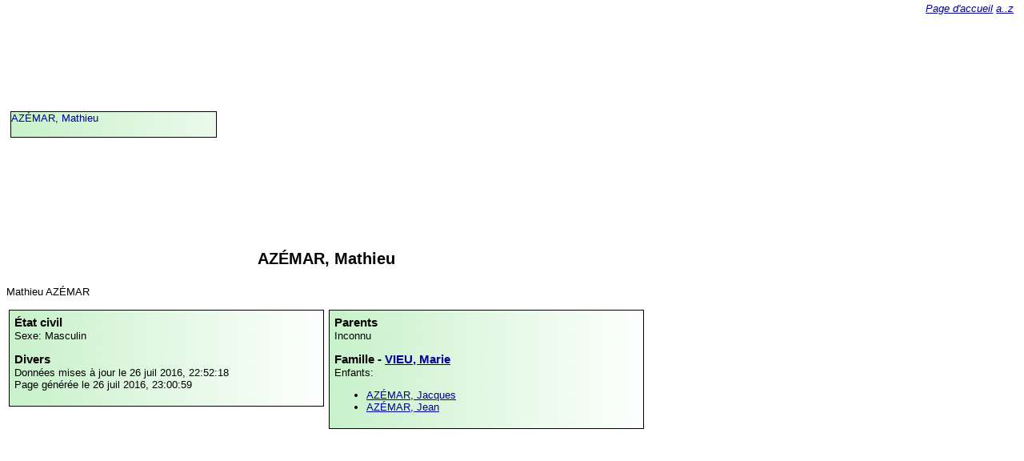

--- FILE ---
content_type: text/html
request_url: http://www.blot.guiraud.co/ancestris/indi4/06/15/index.html
body_size: 648
content:
<!DOCTYPE html PUBLIC "-//W3C//DTD XHTML 1.0 Strict//EN" "http://www.w3.org/TR/xhtml1/DTD/xhtml1-strict.dtd">
<html xmlns="http://www.w3.org/1999/xhtml" lang="fr" xml:lang="fr">
<head>
<title>Généalogie de AZÉMAR, Mathieu</title>
<link href="../../../style.css" rel="stylesheet" type="text/css"/>
<meta content="text/html; charset=utf-8" http-equiv="Content-Type"/>
<!--<meta content="AZÉMAR, Mathieu, spouses VIEU, Marie" name="description"/>-->
</head>
<body>
<div class="anc ident">
<a href="../../../indi4/06/15/index.html">AZÉMAR, Mathieu<br/>
</a>
</div>
<p class="treeMargin"/>
<h1>AZÉMAR, Mathieu</h1>
<p>Mathieu AZÉMAR</p>
<div class="left">
<h2>État civil</h2>
<p>Sexe: Masculin</p>
<h2>Divers</h2>
<p>Données mises à jour le 26 juil 2016, 22:52:18<br/>Page générée le 26 juil 2016, 23:00:59</p>
</div>
<div class="right">
<h2>Parents</h2>
<p>Inconnu</p>
<h2>Famille - <a href="../../../indi6/01/16/14/index.html">VIEU, Marie</a>
</h2>
<p>Enfants:</p>
<ul>
<li>
<a href="../../../indi4/06/11/index.html">AZÉMAR, Jacques</a>
</li>
<li>
<a href="../../../indi4/06/12/index.html">AZÉMAR, Jean</a>
</li>
</ul>
</div>
<div class="backlink">
<a href="../../../index.html">Page d'accueil</a> <a href="../../../listing.html">a..z</a>
</div>

</body>
</html>
